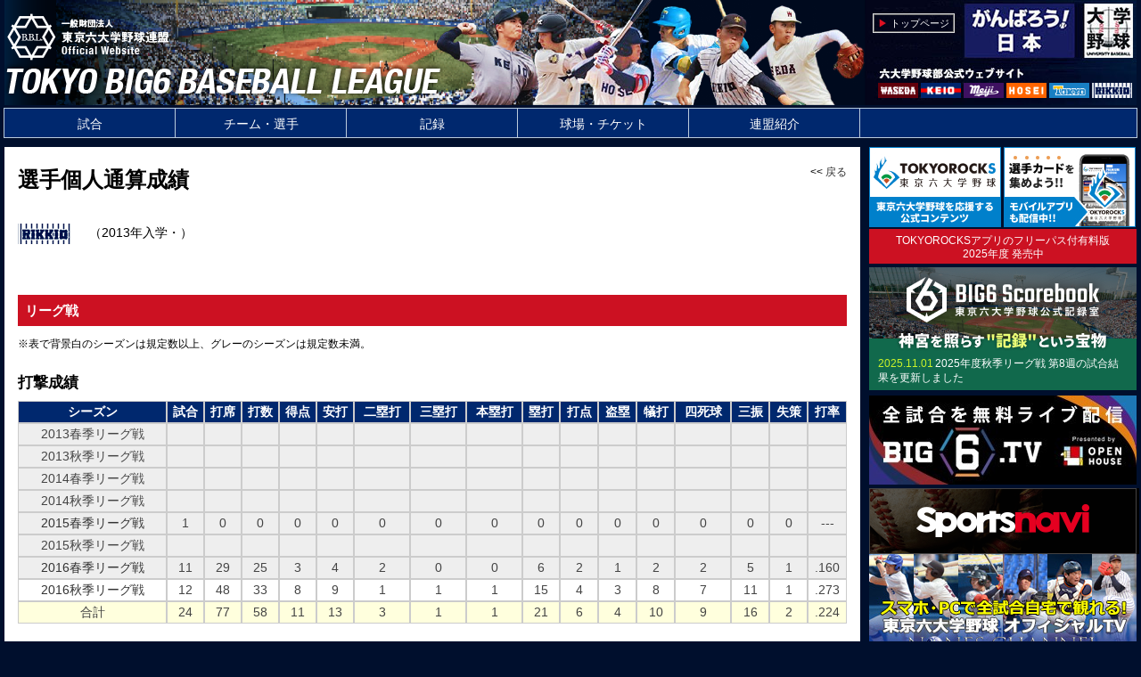

--- FILE ---
content_type: text/html; charset=Shift_JIS
request_url: https://www.big6.gr.jp/system/prog/kojinseiseki_career_individual.php?m=pc&p=AR13TS1
body_size: 46831
content:

<!DOCTYPE html>

<html lang="ja">

	<head>
		<meta charset="shift_jis">
		<meta name="viewport" content="width=device-width,initial-scale=1">
		<link rel="shortcut icon" href="../../image/favicon.ico">
		<title>一般財団法人 東京六大学野球連盟</title>
		<link href="../../css/style.css" rel="stylesheet">
		<script src="../../js/script.js"></script>

<!--ResponsiveMultiLevelMenu ここから-->
<link rel="stylesheet" type="text/css" href="../../js/ResponsiveMultiLevelMenu/css/default.css" />
<link rel="stylesheet" type="text/css" href="../../js/ResponsiveMultiLevelMenu/css/component.css" />
<script src="../../js/ResponsiveMultiLevelMenu/js/modernizr.custom.js"></script>
<script src="../../js/jquery/jquery.min.js"></script>
<script src="../../js/ResponsiveMultiLevelMenu/js/jquery.dlmenu.js"></script>

<script>
  $(function() {
	  $( '#dl-menu' ).dlmenu();
  });
</script>
<!--ResponsiveMultiLevelMenu ここまで-->

<script type="text/javascript">

	var _gaq = _gaq || [];
	_gaq.push(['_setAccount', 'UA-45795150-1']);
	_gaq.push(['_trackPageview']);

	(function() {
		var ga = document.createElement('script'); ga.type = 'text/javascript'; ga.async = true;
		ga.src = ('https:' == document.location.protocol ? 'https://' : 'http://') + 'stats.g.doubleclick.net/dc.js';
		var s = document.getElementsByTagName('script')[0]; s.parentNode.insertBefore(ga, s);
	})();

</script>

	</head>
	<body>
<!-- #BeginLibraryItem "/Library/header.lbi" -->
<header id="header_area">
	<div id="header">
		
		<div id="header_title">
			<div id="header_logo">
				<a href="../../index.html"><img src="../../image/organization_mark.png" border="0"></a>
			</div>
			<div id="header_name">
				<a href="../../index.html"><img src="../../image/organization_logo.png" ></a>
			</div>
			<div style="clear: both"></div>
		</div>

		<div id="header_nav">

			<div id="header_nav_block_area">
				<div class="header_nav_block"><a href="../../index.html" class="header_nav_block_rect" style="color:#fff;">トップページ</a></div>
				<!--<div class="header_nav_block"><a href="../../contact/index.html" class="header_nav_block_rect" style="color:#fff;">ご意見はこちら</a></div>-->
				<div style="clear: both"></div>
			</div>

			<div id="header_nav_text_area">
<a href="../../system/prog/team_official_site.php?t=W"><img src="../../image/waseda.gif" alt="" width="45" border="0"></a>
<a href="../../system/prog/team_official_site.php?t=K"><img src="../../image/keio.gif" alt="" width="45" border="0"></a>
<a href="../../system/prog/team_official_site.php?t=M"><img src="../../image/meiji.gif" alt="" width="45" border="0"></a>
<a href="../../system/prog/team_official_site.php?t=H"><img src="../../image/hosei.gif" alt="" width="45" border="0"></a>
<a href="../../system/prog/team_official_site.php?t=T"><img src="../../image/tokyo.gif" alt="" width="45" border="0"></a>
<a href="../../system/prog/team_official_site.php?t=R"><img src="../../image/rikkio.gif" alt="" width="45" border="0"></a>
			</div>

		</div>

		<div style="clear: both"></div>
		<div style="clear: both"></div>

	</div>
</div>
<!-- #EndLibraryItem --><!-- #BeginLibraryItem "/Library/menu.lbi" -->
<nav id="main_menu_area">
	<div id="main_menu">

		<div id="main_menu_pc">
			
			<ul id="dropmenu">
				<li><a href="../../game">試合</a>
					<!--<ul>
						<li><a href="../html/game/league/">リーグ戦</a></li>
						<li><a href="../html/game/rookie/">フレッシュリーグ・トーナメント（新人戦）</a></li>
						<li><a href="../html/game/shakaijin/">社会人対抗戦</a></li>
						<li><a href="../html/game/championsip/">全日本大学野球選手権</a></li>
						<li><a href="../html/game/jingu/">明治神宮野球大会</a></li>
						<li><a href="../html/game/nationalteam/">大学日本代表</a></li>
						<li><a href="../html/game/preseason/">各大学オープン戦</a></li>
						<li><a href="../html/game/other/">そのほかの大会・試合（オールスター等）</a></li>
					</ul>-->
				</li> 
				<li><a href="../../team">チーム・選手</a>
					<!--<ul>
						<li><a href="../html/system/prog/team.php">登録部員</a></li>
						<li><a href="../html/system/prog/player_search.php">選手検索</a></li>
					</ul>-->
				</li> 
				<li><a href="../../record">記録</a>
					<!--<ul>
						<li><a href="../html/system/prog/record.php?kind=record_yearrank">リーグ戦記録</a></li>
						<li><a href="../html/system/prog/record.php?kind=record_rookie">新人戦記録</a></li>
					</ul>-->
				</li> 
				<li><a href="../../jingu">球場・チケット</a>
					<!--<ul>
						<li><a href="../html/jingu/ticket/">リーグ戦入場料・座席</a></li>
						<li><a href="../html/jingu/access/">新人戦記録</a></li>
					</ul>-->
				</li>
				<li><a href="../../big6">連盟紹介</a>
					<!--<ul>
						<li><a href="../html/big6/">東京六大学野球連盟について</a></li>
						<li><a href="../html/big6/article.html">定款</a></li>
						<li><a href="../html/big6/doc/big6_code_of_conduct.pdf" target="_blank" class="text12px">役員・部員行動規範</a></li>
						<li><a href="../html/big6/doc/big6_compliance_committee_installation_management_rules.pdf" target="_blank">コンプライアンス委員会設置規程</a></li>
						<li><a href="../html/big6/doc/big6_report_consultation_process_rules.pdf" target="_blank">通報相談処理規程</a></li>
						<li><a href="../html/big6/boardmembers.html">理事・監事・評議員</a></li>
						<li><a href="../html/big6/official.html">リーグ戦役員</a></li>
						<li><a href="../html/big6/umpire.html">審判員紹介</a></li>
						<li><a href="../html/big6/office.html">事務局所在地</a></li>
						<li><a href="../html/big6/link.html">関係団体リンク</a></li>
					</ul>-->
				</li>
			</ul>

		</div>

		<div id="main_menu_sp">
			
			<div id="dl-menu" class="dl-menuwrapper">
				<button class="dl-trigger">メニューを開く</button><span class="global_nav_add_text"></span>
				<ul class="dl-menu">
					<li><a href="../../../">トップページ</a>
					<li><a href="../../game">試合</a>
						<!--<ul class="dl-submenu">
							<li><a href="../html/game/league/">リーグ戦</a></li>
							<li><a href="../html/game/rookie/">フレッシュリーグ・トーナメント（新人戦）</a></li>
							<li><a href="../html/game/shakaijin/">社会人対抗戦</a></li>
							<li><a href="../html/game/championsip/">全日本大学野球選手権</a></li>
							<li><a href="../html/game/jingu/">明治神宮野球大会</a></li>
							<li><a href="../html/game/nationalteam/">大学日本代表</a></li>
							<li><a href="../html/game/preseason/">各大学オープン戦</a></li>
							<li><a href="../html/game/other/">そのほかの大会・試合（オールスター等）</a></li>
						</ul>-->
					</li> 
					<li><a href="../../team">チーム・選手</a>
						<!--<ul class="dl-submenu">
							<li><a href="../html/system/prog/team.php">登録部員</a></li>
							<li><a href="../html/system/prog/player_search.php">選手検索</a></li>
						</ul>-->
					</li> 
					<li><a href="../../record">記録</a>
						<!--<ul class="dl-submenu">
							<li><a href="../html/system/prog/record.php?kind=record_yearrank">リーグ戦記録</a></li>
							<li><a href="../html/system/prog/record.php?kind=record_rookie">新人戦記録</a></li>
						</ul>-->
					</li> 
					<li><a href="../../jingu">球場・チケット</a>
						<!--<ul class="dl-submenu">
							<li><a href="../html/jingu/ticket/">リーグ戦入場料・座席</a></li>
							<li><a href="../html/jingu/access/">新人戦記録</a></li>
						</ul>-->
					</li>
					<li><a href="../../big6">連盟紹介</a>
						<!--<ul class="dl-submenu">
							<li><a href="../html/big6/">東京六大学野球連盟について</a></li>
							<li><a href="../html/big6/article.html">定款</a></li>
							<li><a href="../html/big6/doc/big6_code_of_conduct.pdf" target="_blank" class="text12px">役員・部員行動規範</a></li>
							<li><a href="../html/big6/doc/big6_compliance_committee_installation_management_rules.pdf" target="_blank">コンプライアンス委員会設置規程</a></li>
							<li><a href="../html/big6/doc/big6_report_consultation_process_rules.pdf" target="_blank">通報相談処理規程</a></li>
							<li><a href="../html/big6/boardmembers.html">理事・監事・評議員</a></li>
							<li><a href="../html/big6/official.html">リーグ戦役員</a></li>
							<li><a href="../html/big6/umpire.html">審判員紹介</a></li>
							<li><a href="../html/big6/office.html">事務局所在地</a></li>
							<li><a href="../html/big6/link.html">関係団体リンク</a></li>
						</ul>-->
					</li>
					<!--<li><a href="../html/contact/">ご意見はこちら</a></li>-->
				</ul>

			</div>
			
		</div>
	</div>
		
</nav>
<!-- #EndLibraryItem --><div id="main_area">

	<div id="main">

		<div id="main_left_pain">&nbsp;
		</div><!--main_left_pain-->

		<div id="main_center_pain">

					<td>
						 
					<div style="float:right;text-align:right;font-size:12px;">
						&lt;&lt; <a href="javascript:history.back()">戻る</a>
					</div>

						<span class="title"><!--リーグ戦・-->選手個人通算成績</span>

						<div style="clear:both;"></div>
						<br>

						<table border="0" cellspacing="0" cellpadding="0">
							<tr>
									<td><image src=../../image/rikkio.gif> </td>
									<td width="10"></td>
									<td><span class="subtitle"> </span></td>
									<td width="10"></td>
									<td class="text14px">（2013年入学・）</td>
								</tr>
							</table>
							<br>
<!--							<span class="text12px">※以下の表で背景白のシーズンは規定数以上、グレーのシーズンは規定数未満。</span>
							<br>
-->							<div style="margin:30px 0 5px;;padding:4px 8px;background:#c12;color:#fff;font-weight:bold;"><span style="color:#ccc;"></span> リーグ戦</div><span class="text12px">※表で背景白のシーズンは規定数以上、グレーのシーズンは規定数未満。</span><br><h4>打撃成績</h4><table bgcolor="#aaaaaa" border="0" cellpadding="0" cellspacing="0" width="100%" class="data_table">
<tr>
<th>シーズン</th>
<th>試合</th>
<th>打席</th>
<th>打数</th>
<th>得点</th>
<th>安打</th>
<th>二塁打</th>
<th>三塁打</th>
<th>本塁打</th>
<th>塁打</th>
<th>打点</th>
<th>盗塁</th>
<th>犠打</th>
<th>四死球</th>
<th>三振</th>
<th>失策</th>
<th>打率</th>
</tr>
  <tr bgcolor="#eeeeee" align="center" height="23">
	<td bgcolor="#eeeeee">2013春季リーグ戦</td>
	<td bgcolor="#eeeeee"></td>
	<td bgcolor="#eeeeee"></td>
	<td bgcolor="#eeeeee"></td>
	<td bgcolor="#eeeeee"></td>
	<td bgcolor="#eeeeee"></td>
	<td bgcolor="#eeeeee"></td>
	<td bgcolor="#eeeeee"></td>
	<td bgcolor="#eeeeee"></td>
	<td bgcolor="#eeeeee"></td>
	<td bgcolor="#eeeeee"></td>
	<td bgcolor="#eeeeee"></td>
	<td bgcolor="#eeeeee"></td>
	<td bgcolor="#eeeeee"></td>
	<td bgcolor="#eeeeee"></td>
	<td bgcolor="#eeeeee"></td>
	<td bgcolor="#eeeeee"></td>
  </tr>
  <tr bgcolor="#eeeeee" align="center" height="23">
	<td bgcolor="#eeeeee">2013秋季リーグ戦</td>
	<td bgcolor="#eeeeee"></td>
	<td bgcolor="#eeeeee"></td>
	<td bgcolor="#eeeeee"></td>
	<td bgcolor="#eeeeee"></td>
	<td bgcolor="#eeeeee"></td>
	<td bgcolor="#eeeeee"></td>
	<td bgcolor="#eeeeee"></td>
	<td bgcolor="#eeeeee"></td>
	<td bgcolor="#eeeeee"></td>
	<td bgcolor="#eeeeee"></td>
	<td bgcolor="#eeeeee"></td>
	<td bgcolor="#eeeeee"></td>
	<td bgcolor="#eeeeee"></td>
	<td bgcolor="#eeeeee"></td>
	<td bgcolor="#eeeeee"></td>
	<td bgcolor="#eeeeee"></td>
  </tr>
  <tr bgcolor="#eeeeee" align="center" height="23">
	<td bgcolor="#eeeeee">2014春季リーグ戦</td>
	<td bgcolor="#eeeeee"></td>
	<td bgcolor="#eeeeee"></td>
	<td bgcolor="#eeeeee"></td>
	<td bgcolor="#eeeeee"></td>
	<td bgcolor="#eeeeee"></td>
	<td bgcolor="#eeeeee"></td>
	<td bgcolor="#eeeeee"></td>
	<td bgcolor="#eeeeee"></td>
	<td bgcolor="#eeeeee"></td>
	<td bgcolor="#eeeeee"></td>
	<td bgcolor="#eeeeee"></td>
	<td bgcolor="#eeeeee"></td>
	<td bgcolor="#eeeeee"></td>
	<td bgcolor="#eeeeee"></td>
	<td bgcolor="#eeeeee"></td>
	<td bgcolor="#eeeeee"></td>
  </tr>
  <tr bgcolor="#eeeeee" align="center" height="23">
	<td bgcolor="#eeeeee">2014秋季リーグ戦</td>
	<td bgcolor="#eeeeee"></td>
	<td bgcolor="#eeeeee"></td>
	<td bgcolor="#eeeeee"></td>
	<td bgcolor="#eeeeee"></td>
	<td bgcolor="#eeeeee"></td>
	<td bgcolor="#eeeeee"></td>
	<td bgcolor="#eeeeee"></td>
	<td bgcolor="#eeeeee"></td>
	<td bgcolor="#eeeeee"></td>
	<td bgcolor="#eeeeee"></td>
	<td bgcolor="#eeeeee"></td>
	<td bgcolor="#eeeeee"></td>
	<td bgcolor="#eeeeee"></td>
	<td bgcolor="#eeeeee"></td>
	<td bgcolor="#eeeeee"></td>
	<td bgcolor="#eeeeee"></td>
  </tr>
  <tr bgcolor="#eeeeee" align="center" height="23">
	<td bgcolor="#eeeeee"><a href="kojinseiseki_season_individual.php?m=pc&gs=season&k=batting&e=league&s=2015s&t=R&p=AR13TS1">2015春季リーグ戦</a></td>
	<td bgcolor="#eeeeee">1</td>
	<td bgcolor="#eeeeee">0</td>
	<td bgcolor="#eeeeee">0</td>
	<td bgcolor="#eeeeee">0</td>
	<td bgcolor="#eeeeee">0</td>
	<td bgcolor="#eeeeee">0</td>
	<td bgcolor="#eeeeee">0</td>
	<td bgcolor="#eeeeee">0</td>
	<td bgcolor="#eeeeee">0</td>
	<td bgcolor="#eeeeee">0</td>
	<td bgcolor="#eeeeee">0</td>
	<td bgcolor="#eeeeee">0</td>
	<td bgcolor="#eeeeee">0</td>
	<td bgcolor="#eeeeee">0</td>
	<td bgcolor="#eeeeee">0</td>
	<td bgcolor="#eeeeee">---</td>
  </tr>
  <tr bgcolor="#eeeeee" align="center" height="23">
	<td bgcolor="#eeeeee">2015秋季リーグ戦</td>
	<td bgcolor="#eeeeee"></td>
	<td bgcolor="#eeeeee"></td>
	<td bgcolor="#eeeeee"></td>
	<td bgcolor="#eeeeee"></td>
	<td bgcolor="#eeeeee"></td>
	<td bgcolor="#eeeeee"></td>
	<td bgcolor="#eeeeee"></td>
	<td bgcolor="#eeeeee"></td>
	<td bgcolor="#eeeeee"></td>
	<td bgcolor="#eeeeee"></td>
	<td bgcolor="#eeeeee"></td>
	<td bgcolor="#eeeeee"></td>
	<td bgcolor="#eeeeee"></td>
	<td bgcolor="#eeeeee"></td>
	<td bgcolor="#eeeeee"></td>
	<td bgcolor="#eeeeee"></td>
  </tr>
  <tr bgcolor="#eeeeee" align="center" height="23">
	<td bgcolor="#eeeeee"><a href="kojinseiseki_season_individual.php?m=pc&gs=season&k=batting&e=league&s=2016s&t=R&p=AR13TS1">2016春季リーグ戦</a></td>
	<td bgcolor="#eeeeee">11</td>
	<td bgcolor="#eeeeee">29</td>
	<td bgcolor="#eeeeee">25</td>
	<td bgcolor="#eeeeee">3</td>
	<td bgcolor="#eeeeee">4</td>
	<td bgcolor="#eeeeee">2</td>
	<td bgcolor="#eeeeee">0</td>
	<td bgcolor="#eeeeee">0</td>
	<td bgcolor="#eeeeee">6</td>
	<td bgcolor="#eeeeee">2</td>
	<td bgcolor="#eeeeee">1</td>
	<td bgcolor="#eeeeee">2</td>
	<td bgcolor="#eeeeee">2</td>
	<td bgcolor="#eeeeee">5</td>
	<td bgcolor="#eeeeee">1</td>
	<td bgcolor="#eeeeee">.160</td>
  </tr>
  <tr bgcolor="#ffffff" align="center" height="23">
	<td bgcolor="#ffffff"><a href="kojinseiseki_season_individual.php?m=pc&gs=season&k=batting&e=league&s=2016a&t=R&p=AR13TS1">2016秋季リーグ戦</a></td>
	<td bgcolor="#ffffff">12</td>
	<td bgcolor="#ffffff">48</td>
	<td bgcolor="#ffffff">33</td>
	<td bgcolor="#ffffff">8</td>
	<td bgcolor="#ffffff">9</td>
	<td bgcolor="#ffffff">1</td>
	<td bgcolor="#ffffff">1</td>
	<td bgcolor="#ffffff">1</td>
	<td bgcolor="#ffffff">15</td>
	<td bgcolor="#ffffff">4</td>
	<td bgcolor="#ffffff">3</td>
	<td bgcolor="#ffffff">8</td>
	<td bgcolor="#ffffff">7</td>
	<td bgcolor="#ffffff">11</td>
	<td bgcolor="#ffffff">1</td>
	<td bgcolor="#ffffff">.273</td>
  </tr>
  <tr bgcolor="#ffffdd" align="center" height="23">
	<td bgcolor="#ffffdd">合計</td>
	<td bgcolor="#ffffdd">24</td>
	<td bgcolor="#ffffdd">77</td>
	<td bgcolor="#ffffdd">58</td>
	<td bgcolor="#ffffdd">11</td>
	<td bgcolor="#ffffdd">13</td>
	<td bgcolor="#ffffdd">3</td>
	<td bgcolor="#ffffdd">1</td>
	<td bgcolor="#ffffdd">1</td>
	<td bgcolor="#ffffdd">21</td>
	<td bgcolor="#ffffdd">6</td>
	<td bgcolor="#ffffdd">4</td>
	<td bgcolor="#ffffdd">10</td>
	<td bgcolor="#ffffdd">9</td>
	<td bgcolor="#ffffdd">16</td>
	<td bgcolor="#ffffdd">2</td>
	<td bgcolor="#ffffdd">.224</td>
  </tr>
</table>
<br>
<div style="margin:30px 0 5px;;padding:4px 8px;background:#c12;color:#fff;font-weight:bold;"><span style="color:#ccc;"></span> 新人戦</div><span class="text12px">※季によっては、名称は「フレッシュリーグ」「フレッシュトーナメント」。</span><br><h4>打撃成績</h4><table bgcolor="#aaaaaa" border="0" cellpadding="0" cellspacing="0" width="100%" class="data_table">
<tr>
<th>シーズン</th>
<th>試合</th>
<th>打席</th>
<th>打数</th>
<th>得点</th>
<th>安打</th>
<th>二塁打</th>
<th>三塁打</th>
<th>本塁打</th>
<th>塁打</th>
<th>打点</th>
<th>盗塁</th>
<th>犠打</th>
<th>四死球</th>
<th>三振</th>
<th>失策</th>
<th>打率</th>
</tr>
  <tr bgcolor="#ffffff" align="center" height="23">
	<td bgcolor="#ffffff"><a href="kojinseiseki_season_individual.php?m=pc&gs=season&k=batting&e=rookie&s=2014s&t=R&p=AR13TS1">2014春季新人戦</a></td>
	<td bgcolor="#ffffff">1</td>
	<td bgcolor="#ffffff">3</td>
	<td bgcolor="#ffffff">1</td>
	<td bgcolor="#ffffff">0</td>
	<td bgcolor="#ffffff">0</td>
	<td bgcolor="#ffffff">0</td>
	<td bgcolor="#ffffff">0</td>
	<td bgcolor="#ffffff">0</td>
	<td bgcolor="#ffffff">0</td>
	<td bgcolor="#ffffff">0</td>
	<td bgcolor="#ffffff">0</td>
	<td bgcolor="#ffffff">1</td>
	<td bgcolor="#ffffff">1</td>
	<td bgcolor="#ffffff">0</td>
	<td bgcolor="#ffffff">0</td>
	<td bgcolor="#ffffff">.000</td>
  </tr>
  <tr bgcolor="#ffffff" align="center" height="23">
	<td bgcolor="#ffffff"><a href="kojinseiseki_season_individual.php?m=pc&gs=season&k=batting&e=rookie&s=2014a&t=R&p=AR13TS1">2014秋季新人戦</a></td>
	<td bgcolor="#ffffff">2</td>
	<td bgcolor="#ffffff">0</td>
	<td bgcolor="#ffffff">0</td>
	<td bgcolor="#ffffff">1</td>
	<td bgcolor="#ffffff">0</td>
	<td bgcolor="#ffffff">0</td>
	<td bgcolor="#ffffff">0</td>
	<td bgcolor="#ffffff">0</td>
	<td bgcolor="#ffffff">0</td>
	<td bgcolor="#ffffff">0</td>
	<td bgcolor="#ffffff">0</td>
	<td bgcolor="#ffffff">0</td>
	<td bgcolor="#ffffff">0</td>
	<td bgcolor="#ffffff">0</td>
	<td bgcolor="#ffffff">0</td>
	<td bgcolor="#ffffff">---</td>
  </tr>
  <tr bgcolor="#ffffff" align="center" height="23">
	<td bgcolor="#ffffff">2015春季新人戦</td>
	<td bgcolor="#ffffff"></td>
	<td bgcolor="#ffffff"></td>
	<td bgcolor="#ffffff"></td>
	<td bgcolor="#ffffff"></td>
	<td bgcolor="#ffffff"></td>
	<td bgcolor="#ffffff"></td>
	<td bgcolor="#ffffff"></td>
	<td bgcolor="#ffffff"></td>
	<td bgcolor="#ffffff"></td>
	<td bgcolor="#ffffff"></td>
	<td bgcolor="#ffffff"></td>
	<td bgcolor="#ffffff"></td>
	<td bgcolor="#ffffff"></td>
	<td bgcolor="#ffffff"></td>
	<td bgcolor="#ffffff"></td>
	<td bgcolor="#ffffff"></td>
  </tr>
  <tr bgcolor="#ffffff" align="center" height="23">
	<td bgcolor="#ffffff">2015秋季新人戦</td>
	<td bgcolor="#ffffff"></td>
	<td bgcolor="#ffffff"></td>
	<td bgcolor="#ffffff"></td>
	<td bgcolor="#ffffff"></td>
	<td bgcolor="#ffffff"></td>
	<td bgcolor="#ffffff"></td>
	<td bgcolor="#ffffff"></td>
	<td bgcolor="#ffffff"></td>
	<td bgcolor="#ffffff"></td>
	<td bgcolor="#ffffff"></td>
	<td bgcolor="#ffffff"></td>
	<td bgcolor="#ffffff"></td>
	<td bgcolor="#ffffff"></td>
	<td bgcolor="#ffffff"></td>
	<td bgcolor="#ffffff"></td>
	<td bgcolor="#ffffff"></td>
  </tr>
</table>
<br>

							</td>
						</tr>
							<!--
				<tr>
					<td valign="bottom">■投手成績</td>
				</tr>
				<tr height="5">
					<td valign="bottom" height="5"></td>
				</tr>
				<tr>
					<td valign="bottom"><font size="2"><div style="margin:30px 0 5px;;padding:4px 8px;background:#c12;color:#fff;font-weight:bold;"><span style="color:#ccc;"></span> リーグ戦</div><span class="text12px">※表で背景白のシーズンは規定数以上、グレーのシーズンは規定数未満。</span><br><h4>打撃成績</h4><table bgcolor="#aaaaaa" border="0" cellpadding="0" cellspacing="0" width="100%" class="data_table">
<tr>
<th>シーズン</th>
<th>試合</th>
<th>打席</th>
<th>打数</th>
<th>得点</th>
<th>安打</th>
<th>二塁打</th>
<th>三塁打</th>
<th>本塁打</th>
<th>塁打</th>
<th>打点</th>
<th>盗塁</th>
<th>犠打</th>
<th>四死球</th>
<th>三振</th>
<th>失策</th>
<th>打率</th>
</tr>
  <tr bgcolor="#eeeeee" align="center" height="23">
	<td bgcolor="#eeeeee">2013春季リーグ戦</td>
	<td bgcolor="#eeeeee"></td>
	<td bgcolor="#eeeeee"></td>
	<td bgcolor="#eeeeee"></td>
	<td bgcolor="#eeeeee"></td>
	<td bgcolor="#eeeeee"></td>
	<td bgcolor="#eeeeee"></td>
	<td bgcolor="#eeeeee"></td>
	<td bgcolor="#eeeeee"></td>
	<td bgcolor="#eeeeee"></td>
	<td bgcolor="#eeeeee"></td>
	<td bgcolor="#eeeeee"></td>
	<td bgcolor="#eeeeee"></td>
	<td bgcolor="#eeeeee"></td>
	<td bgcolor="#eeeeee"></td>
	<td bgcolor="#eeeeee"></td>
	<td bgcolor="#eeeeee"></td>
  </tr>
  <tr bgcolor="#eeeeee" align="center" height="23">
	<td bgcolor="#eeeeee">2013秋季リーグ戦</td>
	<td bgcolor="#eeeeee"></td>
	<td bgcolor="#eeeeee"></td>
	<td bgcolor="#eeeeee"></td>
	<td bgcolor="#eeeeee"></td>
	<td bgcolor="#eeeeee"></td>
	<td bgcolor="#eeeeee"></td>
	<td bgcolor="#eeeeee"></td>
	<td bgcolor="#eeeeee"></td>
	<td bgcolor="#eeeeee"></td>
	<td bgcolor="#eeeeee"></td>
	<td bgcolor="#eeeeee"></td>
	<td bgcolor="#eeeeee"></td>
	<td bgcolor="#eeeeee"></td>
	<td bgcolor="#eeeeee"></td>
	<td bgcolor="#eeeeee"></td>
	<td bgcolor="#eeeeee"></td>
  </tr>
  <tr bgcolor="#eeeeee" align="center" height="23">
	<td bgcolor="#eeeeee">2014春季リーグ戦</td>
	<td bgcolor="#eeeeee"></td>
	<td bgcolor="#eeeeee"></td>
	<td bgcolor="#eeeeee"></td>
	<td bgcolor="#eeeeee"></td>
	<td bgcolor="#eeeeee"></td>
	<td bgcolor="#eeeeee"></td>
	<td bgcolor="#eeeeee"></td>
	<td bgcolor="#eeeeee"></td>
	<td bgcolor="#eeeeee"></td>
	<td bgcolor="#eeeeee"></td>
	<td bgcolor="#eeeeee"></td>
	<td bgcolor="#eeeeee"></td>
	<td bgcolor="#eeeeee"></td>
	<td bgcolor="#eeeeee"></td>
	<td bgcolor="#eeeeee"></td>
	<td bgcolor="#eeeeee"></td>
  </tr>
  <tr bgcolor="#eeeeee" align="center" height="23">
	<td bgcolor="#eeeeee">2014秋季リーグ戦</td>
	<td bgcolor="#eeeeee"></td>
	<td bgcolor="#eeeeee"></td>
	<td bgcolor="#eeeeee"></td>
	<td bgcolor="#eeeeee"></td>
	<td bgcolor="#eeeeee"></td>
	<td bgcolor="#eeeeee"></td>
	<td bgcolor="#eeeeee"></td>
	<td bgcolor="#eeeeee"></td>
	<td bgcolor="#eeeeee"></td>
	<td bgcolor="#eeeeee"></td>
	<td bgcolor="#eeeeee"></td>
	<td bgcolor="#eeeeee"></td>
	<td bgcolor="#eeeeee"></td>
	<td bgcolor="#eeeeee"></td>
	<td bgcolor="#eeeeee"></td>
	<td bgcolor="#eeeeee"></td>
  </tr>
  <tr bgcolor="#eeeeee" align="center" height="23">
	<td bgcolor="#eeeeee"><a href="kojinseiseki_season_individual.php?m=pc&gs=season&k=batting&e=league&s=2015s&t=R&p=AR13TS1">2015春季リーグ戦</a></td>
	<td bgcolor="#eeeeee">1</td>
	<td bgcolor="#eeeeee">0</td>
	<td bgcolor="#eeeeee">0</td>
	<td bgcolor="#eeeeee">0</td>
	<td bgcolor="#eeeeee">0</td>
	<td bgcolor="#eeeeee">0</td>
	<td bgcolor="#eeeeee">0</td>
	<td bgcolor="#eeeeee">0</td>
	<td bgcolor="#eeeeee">0</td>
	<td bgcolor="#eeeeee">0</td>
	<td bgcolor="#eeeeee">0</td>
	<td bgcolor="#eeeeee">0</td>
	<td bgcolor="#eeeeee">0</td>
	<td bgcolor="#eeeeee">0</td>
	<td bgcolor="#eeeeee">0</td>
	<td bgcolor="#eeeeee">---</td>
  </tr>
  <tr bgcolor="#eeeeee" align="center" height="23">
	<td bgcolor="#eeeeee">2015秋季リーグ戦</td>
	<td bgcolor="#eeeeee"></td>
	<td bgcolor="#eeeeee"></td>
	<td bgcolor="#eeeeee"></td>
	<td bgcolor="#eeeeee"></td>
	<td bgcolor="#eeeeee"></td>
	<td bgcolor="#eeeeee"></td>
	<td bgcolor="#eeeeee"></td>
	<td bgcolor="#eeeeee"></td>
	<td bgcolor="#eeeeee"></td>
	<td bgcolor="#eeeeee"></td>
	<td bgcolor="#eeeeee"></td>
	<td bgcolor="#eeeeee"></td>
	<td bgcolor="#eeeeee"></td>
	<td bgcolor="#eeeeee"></td>
	<td bgcolor="#eeeeee"></td>
	<td bgcolor="#eeeeee"></td>
  </tr>
  <tr bgcolor="#eeeeee" align="center" height="23">
	<td bgcolor="#eeeeee"><a href="kojinseiseki_season_individual.php?m=pc&gs=season&k=batting&e=league&s=2016s&t=R&p=AR13TS1">2016春季リーグ戦</a></td>
	<td bgcolor="#eeeeee">11</td>
	<td bgcolor="#eeeeee">29</td>
	<td bgcolor="#eeeeee">25</td>
	<td bgcolor="#eeeeee">3</td>
	<td bgcolor="#eeeeee">4</td>
	<td bgcolor="#eeeeee">2</td>
	<td bgcolor="#eeeeee">0</td>
	<td bgcolor="#eeeeee">0</td>
	<td bgcolor="#eeeeee">6</td>
	<td bgcolor="#eeeeee">2</td>
	<td bgcolor="#eeeeee">1</td>
	<td bgcolor="#eeeeee">2</td>
	<td bgcolor="#eeeeee">2</td>
	<td bgcolor="#eeeeee">5</td>
	<td bgcolor="#eeeeee">1</td>
	<td bgcolor="#eeeeee">.160</td>
  </tr>
  <tr bgcolor="#ffffff" align="center" height="23">
	<td bgcolor="#ffffff"><a href="kojinseiseki_season_individual.php?m=pc&gs=season&k=batting&e=league&s=2016a&t=R&p=AR13TS1">2016秋季リーグ戦</a></td>
	<td bgcolor="#ffffff">12</td>
	<td bgcolor="#ffffff">48</td>
	<td bgcolor="#ffffff">33</td>
	<td bgcolor="#ffffff">8</td>
	<td bgcolor="#ffffff">9</td>
	<td bgcolor="#ffffff">1</td>
	<td bgcolor="#ffffff">1</td>
	<td bgcolor="#ffffff">1</td>
	<td bgcolor="#ffffff">15</td>
	<td bgcolor="#ffffff">4</td>
	<td bgcolor="#ffffff">3</td>
	<td bgcolor="#ffffff">8</td>
	<td bgcolor="#ffffff">7</td>
	<td bgcolor="#ffffff">11</td>
	<td bgcolor="#ffffff">1</td>
	<td bgcolor="#ffffff">.273</td>
  </tr>
  <tr bgcolor="#ffffdd" align="center" height="23">
	<td bgcolor="#ffffdd">合計</td>
	<td bgcolor="#ffffdd">24</td>
	<td bgcolor="#ffffdd">77</td>
	<td bgcolor="#ffffdd">58</td>
	<td bgcolor="#ffffdd">11</td>
	<td bgcolor="#ffffdd">13</td>
	<td bgcolor="#ffffdd">3</td>
	<td bgcolor="#ffffdd">1</td>
	<td bgcolor="#ffffdd">1</td>
	<td bgcolor="#ffffdd">21</td>
	<td bgcolor="#ffffdd">6</td>
	<td bgcolor="#ffffdd">4</td>
	<td bgcolor="#ffffdd">10</td>
	<td bgcolor="#ffffdd">9</td>
	<td bgcolor="#ffffdd">16</td>
	<td bgcolor="#ffffdd">2</td>
	<td bgcolor="#ffffdd">.224</td>
  </tr>
</table>
<br>
<div style="margin:30px 0 5px;;padding:4px 8px;background:#c12;color:#fff;font-weight:bold;"><span style="color:#ccc;"></span> 新人戦</div><span class="text12px">※季によっては、名称は「フレッシュリーグ」「フレッシュトーナメント」。</span><br><h4>打撃成績</h4><table bgcolor="#aaaaaa" border="0" cellpadding="0" cellspacing="0" width="100%" class="data_table">
<tr>
<th>シーズン</th>
<th>試合</th>
<th>打席</th>
<th>打数</th>
<th>得点</th>
<th>安打</th>
<th>二塁打</th>
<th>三塁打</th>
<th>本塁打</th>
<th>塁打</th>
<th>打点</th>
<th>盗塁</th>
<th>犠打</th>
<th>四死球</th>
<th>三振</th>
<th>失策</th>
<th>打率</th>
</tr>
  <tr bgcolor="#ffffff" align="center" height="23">
	<td bgcolor="#ffffff"><a href="kojinseiseki_season_individual.php?m=pc&gs=season&k=batting&e=rookie&s=2014s&t=R&p=AR13TS1">2014春季新人戦</a></td>
	<td bgcolor="#ffffff">1</td>
	<td bgcolor="#ffffff">3</td>
	<td bgcolor="#ffffff">1</td>
	<td bgcolor="#ffffff">0</td>
	<td bgcolor="#ffffff">0</td>
	<td bgcolor="#ffffff">0</td>
	<td bgcolor="#ffffff">0</td>
	<td bgcolor="#ffffff">0</td>
	<td bgcolor="#ffffff">0</td>
	<td bgcolor="#ffffff">0</td>
	<td bgcolor="#ffffff">0</td>
	<td bgcolor="#ffffff">1</td>
	<td bgcolor="#ffffff">1</td>
	<td bgcolor="#ffffff">0</td>
	<td bgcolor="#ffffff">0</td>
	<td bgcolor="#ffffff">.000</td>
  </tr>
  <tr bgcolor="#ffffff" align="center" height="23">
	<td bgcolor="#ffffff"><a href="kojinseiseki_season_individual.php?m=pc&gs=season&k=batting&e=rookie&s=2014a&t=R&p=AR13TS1">2014秋季新人戦</a></td>
	<td bgcolor="#ffffff">2</td>
	<td bgcolor="#ffffff">0</td>
	<td bgcolor="#ffffff">0</td>
	<td bgcolor="#ffffff">1</td>
	<td bgcolor="#ffffff">0</td>
	<td bgcolor="#ffffff">0</td>
	<td bgcolor="#ffffff">0</td>
	<td bgcolor="#ffffff">0</td>
	<td bgcolor="#ffffff">0</td>
	<td bgcolor="#ffffff">0</td>
	<td bgcolor="#ffffff">0</td>
	<td bgcolor="#ffffff">0</td>
	<td bgcolor="#ffffff">0</td>
	<td bgcolor="#ffffff">0</td>
	<td bgcolor="#ffffff">0</td>
	<td bgcolor="#ffffff">---</td>
  </tr>
  <tr bgcolor="#ffffff" align="center" height="23">
	<td bgcolor="#ffffff">2015春季新人戦</td>
	<td bgcolor="#ffffff"></td>
	<td bgcolor="#ffffff"></td>
	<td bgcolor="#ffffff"></td>
	<td bgcolor="#ffffff"></td>
	<td bgcolor="#ffffff"></td>
	<td bgcolor="#ffffff"></td>
	<td bgcolor="#ffffff"></td>
	<td bgcolor="#ffffff"></td>
	<td bgcolor="#ffffff"></td>
	<td bgcolor="#ffffff"></td>
	<td bgcolor="#ffffff"></td>
	<td bgcolor="#ffffff"></td>
	<td bgcolor="#ffffff"></td>
	<td bgcolor="#ffffff"></td>
	<td bgcolor="#ffffff"></td>
	<td bgcolor="#ffffff"></td>
  </tr>
  <tr bgcolor="#ffffff" align="center" height="23">
	<td bgcolor="#ffffff">2015秋季新人戦</td>
	<td bgcolor="#ffffff"></td>
	<td bgcolor="#ffffff"></td>
	<td bgcolor="#ffffff"></td>
	<td bgcolor="#ffffff"></td>
	<td bgcolor="#ffffff"></td>
	<td bgcolor="#ffffff"></td>
	<td bgcolor="#ffffff"></td>
	<td bgcolor="#ffffff"></td>
	<td bgcolor="#ffffff"></td>
	<td bgcolor="#ffffff"></td>
	<td bgcolor="#ffffff"></td>
	<td bgcolor="#ffffff"></td>
	<td bgcolor="#ffffff"></td>
	<td bgcolor="#ffffff"></td>
	<td bgcolor="#ffffff"></td>
	<td bgcolor="#ffffff"></td>
  </tr>
</table>
<br>
<br>
						</font><font size="2">規定打席数：6</font></td>
				</tr>
				-->
						</table>
	
		</div><!--main_center_pain">-->

		<div id="main_right_pain"><!-- #BeginLibraryItem "/Library/sponsor.lbi" -->
<div id="sponsor_area">
	<div id="sponsor">
		


	<div style="width:300px;margin:0 auto 0;">

		<table width="100%" border="0" cellspacing="0" cellpadding="0">
			<tr	valign="top">
				<td align="left"><a href="http://tokyo6s.com/" target="_blank" class="ad_banner_link" id="ad_banner_link_" onclick="ga('send', 'event', 'Outbound Links', 'click', 'tokyo6s','1' , {'nonInteraction' : 1});"><img src="https://ss1.coressl.jp/aydesign.m8.coreserver.jp/big6/image/ad/banner_tokyorocks_150.png" alt="" height="90" width="148" border="0" style="margin-bottom:0px"></a></td>
				<td align="right"><a href="http://tokyo6s.com/app/" target="_blank" class="ad_banner_link" id="ad_banner_link_tokyo6s_appli" onclick="ga('send', 'event', 'Outbound Links', 'click', 'tokyo6s_appli','1' , {'nonInteraction' : 1});"><img src="https://ss1.coressl.jp/aydesign.m8.coreserver.jp/big6/image/ad/banner_appli_150.png" alt="" height="90" width="148" border="0" style="margin-bottom:0px"></a></td>
		  </tr>
			<tr	valign="top">
				<td colspan="2">
					<div style="height:2px;"></div>
					<div style="width:300px;margin-bottom: 4px; padding: 6px 0px 3px;background: #c12;font-size: 12px; color: #fff;line-height: 130%;">TOKYOROCKSアプリのフリーパス付有料版<br>2025年度 発売中</div><!--background: #0070bc-->
				</td>
		  </tr>
			
			<tr valign="top">
				<td colspan="2">
					<a href="https://big6scorebook.jp/" target="_blank" class="ad_banner_link" id="ad_banner_link_big6scorebook" onclick="ga('send', 'event', 'Outbound Links', 'click', 'big6scorebook','1' , {'nonInteraction' : 1});"><img src="https://ss1.coressl.jp/aydesign.m8.coreserver.jp/big6/image/ad/banner_big6scorebook_300_t.png" alt="" border="0" style="margin-bottom:0px"></a><br>
					<div class="banner_big6scorebook update_info_frame">
						<div class="banner_big6scorebook update_info_date">2025.11.01</div>
<div class="banner_big6scorebook update_info_title"><a href="https://big6scorebook.jp/stats/season" target="big6scorebook">2025年度秋季リーグ戦 第8週の試合結果を更新しました</a></div>
						<div style="clear:both;"></div>
					</div>
				</td>
		  	</tr>

			<tr align="left" valign="top">
				<td colspan="2">
					<div style="height:4px;"></div>
<a href="https://sportsbull.jp/category/big6tv/?utm_source=big6_federation&utm_medium=banner&utm_campaign=big6tv&utm_content=20171013" target="_blank" class="ad_banner_link" id="ad_banner_link_big6-tv" onclick="ga('send', 'event', 'Outbound Links', 'click', 'big6-tv','1' , {'nonInteraction' : 1});"><img src="https://ss1.coressl.jp/aydesign.m8.coreserver.jp/big6/image/ad/banner_big6tv_300_100.jpg" alt="" height="100" width="300"	style="border:0px solid #00286e;margin-bottom:4px"></a></td>
			</tr>
			<tr valign="top">
				<td colspan="2" style="background:#000;text-align:center;">
<!--					<a href="https://abema.tv/" target="_blank" class="ad_banner_link" id="ad_banner_link_abema-tv" onclick="ga('send', 'event', 'Outbound Links', 'click', 'abema-tv','1' , {'nonInteraction' : 1});"><img src="https://ss1.coressl.jp/aydesign.m8.coreserver.jp/big6/image/ad/banner_abematv_300_100.gif" alt="" width="300" height="74" style="border:0px solid #00286e;margin-bottom:0px" border="0"></a>
					<div style="width:300px;padding:4px 0px;margin-bottom:4px;text-align:center;display:none;">
						<a href="http://big6.gr.jp/info/abematv.html" style="color:#fff;font-size:11px;text-decoration:none;">AbemaTV の視聴方法</a>
					</div>
-->
					<div style="margin:0 0 0 0px;text-align:center;">
						<a href="https://baseball.yahoo.co.jp/baseball_univ/competitions/89/148" target="_blank" class="ad_banner_link" id="ad_banner_link_sponavi-tv" onclick="ga('send', 'event', 'Outbound Links', 'click', 'abema-tv','1' , {'nonInteraction' : 1});"><img src="https://ss1.coressl.jp/aydesign.m8.coreserver.jp/big6/image/ad/banner_sponavi_300_74.png" alt="" style="border:0px solid #00286e;margin-bottom:0px" border="0"></a>
					</div>
				
				</td>
			</tr>
			<tr align="left" valign="top">
				<td colspan="2"><a href="http://www.nones.tv/big6/" target="_blank" class="ad_banner_link" id="ad_banner_link_nones-tv" onclick="ga('send', 'event', 'Outbound Links', 'click', 'nones-tv','1' , {'nonInteraction' : 1});"><img src="https://ss1.coressl.jp/aydesign.m8.coreserver.jp/big6/image/ad/banner_big6_officialtv.jpg" alt="" height="120" width="300"	style="border:0px solid #00286e;margin-bottom:4px"></a></td>
				</tr>
			<tr	valign="middle">
				<td align="left"><a href="https://www.mizunoshop.net/disp/CSfDispListPage_003.jsp?dispNo=003002134&ecid=DSoutnpy1907big6" target="_blank" class="ad_banner_link" id="ad_banner_link_mizuno" onclick="ga('send', 'event', 'Outbound Links', 'click', 'mizuno','1' , {'nonInteraction' : 1});"><img src="https://ss1.coressl.jp/aydesign.m8.coreserver.jp/big6/image/ad/banner_mizuno_150.gif" alt="" height="90" width="148" border="0" style="margin-bottom:4px"></a></td>
				<td align="right">
					<!--<a href="https://www.47brand.co.jp/collections/" target="_blank" class="ad_banner_link" id="ad_banner_link_47" onclick="ga('send', 'event', 'Outbound Links', 'click', '47','1' , {'nonInteraction' : 1});"><img src="https://ss1.coressl.jp/aydesign.m8.coreserver.jp/big6/image/ad/banner_47_150.gif" alt="" width="148" border="0" style="margin-bottom:4px"></a>-->
			<a href="https://www.youtube.com/channel/UCMIuWkjScXeQKG46ndHYh5w" target="_blank" class="ad_banner_link" id="ad_banner_link_youtube" onclick="ga('send', 'event', 'Outbound Links', 'click', 'youtube','1' , {'nonInteraction' : 1});"><img src="https://ss1.coressl.jp/aydesign.m8.coreserver.jp/big6/image/ad/banner_youtube_150.png" alt="" height="65" width="148" border="0" style="margin-bottom:4px"></a><br>
				</td>
		  </tr>
			<tr	valign="top">
				<td align="left"><a href="https://decocho.com/imp/big6/" target="_blank" class="ad_banner_link" id="ad_banner_link_open-house" onclick="ga('send', 'event', 'Outbound Links', 'click', 'open-house','1' , {'nonInteraction' : 1});"><img src="https://ss1.coressl.jp/aydesign.m8.coreserver.jp/big6/image/ad/banner_decochoco_150.png" alt="" height="65" width="148" border="0" style="margin-bottom:4px"></a></td>
				<td align="right"><a href="http://t6-baseball.shop-pro.jp/" target="_blank" class="ad_banner_link" id="ad_banner_link_big6_goods" onclick="ga('send', 'event', 'Outbound Links', 'click', 'big6_goods','1' , {'nonInteraction' : 1});"><img src="https://ss1.coressl.jp/aydesign.m8.coreserver.jp/big6/image/ad/banner_liefrere_150.gif" alt="" height="65" width="148" border="0" style="margin-bottom:4px"></a></td>
		</tr>
	
		<tr align="center" valign="top" style="margin-top:0px">
			<td align="right"><a href="http://l-tike.com/sports/mevent/?mid=225833#_ga=1.179582628.1213920240.1488524152" target="lawson" class="ad_banner_link" id="ad_banner_link_lawson-ticket" onclick="ga('send', 'event', 'Outbound Links', 'click', 'lawson-ticket','1' , {'nonInteraction' : 1});"><img src="https://ss1.coressl.jp/aydesign.m8.coreserver.jp/big6/image/ad/banner_lawson_ticket_150.gif" alt="" height="70" width="148" border="0" style="margin-bottom:4px"></a></td>
			<td align="center"><a href="http://oh.openhouse-group.com/?banner_id=ymd_6dai02" target="_blank" class="ad_banner_link" id="ad_banner_link_open-house2" onClick="ga('send', 'event', 'Outbound Links', 'click', 'open-house','1' , {'nonInteraction' : 1});"><img src="https://ss1.coressl.jp/aydesign.m8.coreserver.jp/big6/image/ad/banner_openhouse_150.gif" alt="" height="70" width="148" border="0" style="margin-bottom:4px"></a></td>
		  </tr>
		<tr align="center" valign="top" style="margin-top:0px">
			<td align="center"><a href="https://w.pia.jp/t/tokyobig6/" target="pia" class="ad_banner_link" id="ad_banner_link_pia" onClick="ga('send', 'event', 'Outbound Links', 'click', 'pia','1' , {'nonInteraction' : 1});""><img src="https://ss1.coressl.jp/aydesign.m8.coreserver.jp/big6/image/ad/banner_pia_150.png" alt="" width="148" height="65" style="margin-bottom:4px" border="0"></a></td>
			<td align="right"><a href="http://www.tv-asahi.co.jp/sports/" target="_blank" class="ad_banner_link" id="ad_banner_link_tv-asahi" onclick="ga('send', 'event', 'Outbound Links', 'click', 'tv-asahi','1' , {'nonInteraction' : 1});"><img src="https://ss1.coressl.jp/aydesign.m8.coreserver.jp/big6/image/ad/banner_tvasahi_150.gif" alt="" height="65" width="148" border="0" style="margin-bottom:4px"></a></td>
		  </tr>
			
		<tr align="center" valign="top" style="margin-top:0px">
			
			<td align="left">
				<a href="https://eplus.jp/big6/" target="eplus" class="ad_banner_link" id="ad_banner_link_eplus" onclick="ga('send', 'event', 'Outbound Links', 'click', 'eplus','1' , {'nonInteraction' : 1});"><img src="https://ss1.coressl.jp/aydesign.m8.coreserver.jp/big6/image/ad/banner_eplus_150.gif" alt="" height="70" width="148" border="0" style="margin-bottom:4px"></a>
				<br>
				
				<a href="http://www.sky-a.co.jp/" target="_blank" class="ad_banner_link" id="ad_banner_link_sky-a" onclick="ga('send', 'event', 'Outbound Links', 'click', 'sky-a','1' , {'nonInteraction' : 1});"><img src="https://ss1.coressl.jp/aydesign.m8.coreserver.jp/big6/image/ad/banner_skya_150.gif" alt="" height="65" width="148" border="0" style="margin-bottom:4px"></a>
				<br>
				<a href="http://www.chintai.net/" target="chintai" class="ad_banner_link" id="ad_banner_link_chintai" onclick="ga('send', 'event', 'Outbound Links', 'click', 'chintai','1' , {'nonInteraction' : 1});"><img src="https://ss1.coressl.jp/aydesign.m8.coreserver.jp/big6/image/ad/banner_chintai_150.gif" alt="" height="65" width="148" border="0" style="margin-bottom:4px"></a>
				<br>
				<a href="https://www.mhi.com/jp/company/sports" target="able" class="ad_banner_link" id="ad_banner_link_mitsubishi-hi" onclick="ga('send', 'event', 'Outbound Links', 'click', 'mitsubishi-hi','1' , {'nonInteraction' : 1});"><img src="https://ss1.coressl.jp/aydesign.m8.coreserver.jp/big6/image/ad/banner_mitsubishi-hi_150.gif" alt="" height="65" width="148" border="0" style="margin-bottom:4px"></a>
				<br>
				<a href="http://www.weider-jp.com" target="able" class="ad_banner_link" id="ad_banner_link_morinaga" onclick="ga('send', 'event', 'Outbound Links', 'click', 'morinaga','1' , {'nonInteraction' : 1});"><img src="https://ss1.coressl.jp/aydesign.m8.coreserver.jp/big6/image/ad/banner_morinaga_150.gif" alt="" height="65" width="148" border="0" style="margin-bottom:4px"></a>
				
				<br>
				<a href="https://leverages.jp/recruit/" target="leverages" class="ad_banner_link" id="ad_banner_link_leverages" onclick="ga('send', 'event', 'Outbound Links', 'click', 'leverages','1' , {'nonInteraction' : 1});"><img src="https://ss1.coressl.jp/aydesign.m8.coreserver.jp/big6/image/ad/banner_leverages_150.gif" alt="" height="65" width="148" border="0" style="margin-bottom:4px"></a>
				
				<br>
				<a href="https://www.jera.co.jp/employment/" target="jera" class="ad_banner_link" id="ad_banner_link_jera" onclick="ga('send', 'event', 'Outbound Links', 'click', 'jera','1' , {'nonInteraction' : 1});"><img src="https://ss1.coressl.jp/aydesign.m8.coreserver.jp/big6/image/ad/banner_jera_150.gif" alt="" height="65" width="148" border="0" style="margin-bottom:4px"></a>
				
				<br>
				<a href="https://lp.unlim.team/cp-big6/2020/autumn/" target="able" class="ad_banner_link" id="ad_banner_link_unlim1" onclick="ga('send', 'event', 'Outbound Links', 'click', 'unlim1','1' , {'nonInteraction' : 1});"><img src="https://ss1.coressl.jp/aydesign.m8.coreserver.jp/big6/image/ad/banner_unlim1_150.gif" alt="" height="65" width="148" border="0" style="margin-bottom:4px"></a>
<!--				<br>
			<a href="https://readyfor.jp/projects/big6a" target="_blank"><img src="https://ss1.coressl.jp/aydesign.m8.coreserver.jp/big6/image/ad/banner_mask_150.gif" alt="" height="65" width="148" border="0" style="margin-bottom:4px"></a>
-->
				
				
			</td>
			
			<td align="right"><a href="http://www.bs-asahi.co.jp/" target="_blank" class="ad_banner_link" id="ad_banner_link_bs-asahi" onclick="ga('send', 'event', 'Outbound Links', 'click', 'bs-asahi','1' , {'nonInteraction' : 1});"><img src="https://ss1.coressl.jp/aydesign.m8.coreserver.jp/big6/image/ad/banner_bsasahi_150.gif" alt="" height="70" width="148" border="0" style="margin-bottom:4px"></a><br>
			<a href="http://www.able.co.jp/" target="able" class="ad_banner_link"><img src="https://ss1.coressl.jp/aydesign.m8.coreserver.jp/big6/image/ad/banner_able_150.gif" alt="" height="65" width="148" border="0" style="margin-bottom:4px"></a>
				<br>
			<a href="http://athletecareer.jp/" target="_blank" class="ad_banner_link" id="ad_banner_link_athlete-career" onclick="ga('send', 'event', 'Outbound Links', 'click', 'athlete-career','1' , {'nonInteraction' : 1});"><img src="https://ss1.coressl.jp/aydesign.m8.coreserver.jp/big6/image/ad/banner_athletecareer_150.jpg" alt="" height="65" width="148" border="0" style="margin-bottom:4px"></a>
				<br>
			<!--<a href="http://jp.abeam.com/" target="_blank"><img src="https://ss1.coressl.jp/aydesign.m8.coreserver.jp/big6/image/ad/banner_abeam_150.gif" alt="" height="65" width="148" border="0" style="margin-bottom:4px"></a>
			<br>-->
			<!--<a href="https://www.tess-eng.co.jp" target="_blank" class="ad_banner_link" id="ad_banner_link_tess-engineering" onclick="ga('send', 'event', 'Outbound Links', 'click', 'tess-engineering,'1' , {'nonInteraction' : 1});"><img src="https://ss1.coressl.jp/aydesign.m8.coreserver.jp/big6/image/ad/banner_tess_150.gif" alt="" height="65" width="148" border="0" style="margin-bottom:4px"></a>
<br>-->
<!--
<a href="https://sports.xflag.com" target="able" class="ad_banner_link" id="ad_banner_link_xflag" onclick="ga('send', 'event', 'Outbound Links', 'click', 'xflag','1' , {'nonInteraction' : 1});"><img src="https://ss1.coressl.jp/aydesign.m8.coreserver.jp/big6/image/ad/banner_xflag_150.gif" alt="" height="65" width="148" border="0" style="margin-bottom:4px"></a> <br>
-->
<a href="https://www.sato-seiyaku.co.jp" target="able" class="ad_banner_link" id="ad_banner_link_xflag" onclick="ga('send', 'event', 'Outbound Links', 'click', 'xflag','1' , {'nonInteraction' : 1});"><img src="https://ss1.coressl.jp/aydesign.m8.coreserver.jp/big6/image/ad/banner_sato-seiyaku_150.gif" alt="" height="65" width="148" border="0" style="margin-bottom:4px"></a> <br>

<!--<img src="https://ss1.coressl.jp/aydesign.m8.coreserver.jp/big6/image/ad/black.gif" alt="" height="65" width="148" border="0" style="margin-bottom:4px"><br>-->
<a href="https://agekke-sp.co.jp" target="agekke-sp" class="ad_banner_link" id="ad_banner_link_xflag" onclick="ga('send', 'event', 'Outbound Links', 'click', 'xflag','1' , {'nonInteraction' : 1});"><img src="https://ss1.coressl.jp/aydesign.m8.coreserver.jp/big6/image/ad/banner_agekke_150.gif" alt="" height="65" width="148" border="0" style="margin-bottom:4px"></a><br>

<a href="https://www.konoike.co.jp/unbeknown/" target="konoike" class="ad_banner_link" id="ad_banner_link_konoike" onclick="ga('send', 'event', 'Outbound Links', 'click', 'konoike','1' , {'nonInteraction' : 1});"><img src="https://ss1.coressl.jp/aydesign.m8.coreserver.jp/big6/image/ad/banner_konoike_150.png" alt="" height="65" width="148" border="0" style="margin-bottom:4px"></a><br>

<a href="https://www.takanofoods.co.jp/" target="takanofoods" class="ad_banner_link" id="ad_banner_link_takanofoods" onclick="ga('send', 'event', 'Outbound Links', 'click', 'takanofoods','1' , {'nonInteraction' : 1});"><img src="https://ss1.coressl.jp/aydesign.m8.coreserver.jp/big6/image/ad/banner_takanofoods_150.gif" alt="" height="65" width="148" border="0" style="margin-bottom:4px"></a><br>

<a href="https://www.qoo10.jp" target="qoo10" class="ad_banner_link" id="ad_banner_link_qoo10" onclick="ga('send', 'event', 'Outbound Links', 'click', 'qoo10','1' , {'nonInteraction' : 1});"><img src="https://ss1.coressl.jp/aydesign.m8.coreserver.jp/big6/image/ad/banner_qoo10.jpg" alt="" height="65" width="148" border="0" style="margin-bottom:4px"></a><br>


				
<!--
				<a href="https://t.pia.jp/pia/events/jingustadium-mg" target="_blank" class="ad_banner_link" id="ad_banner_link_jingu-stadium_goods" onclick="ga('send', 'event', 'Outbound Links', 'click', 'jingu-stadium_goods','1' , {'nonInteraction' : 1});"><img src="https://ss1.coressl.jp/aydesign.m8.coreserver.jp/big6/image/ad/banner_jingustadium-mg_150.png" alt="" height="65" width="148" border="0" style="margin-bottom:4px"></a>
-->				
				
			</td>
			</tr>

			<tr align="left" valign="top">
				<td colspan="2">
<!--
					<div style="height:7px;"><hr size="1" width="300" noshade color="#ffffff"></div>
-->
<!--<a href="https://www.nhk.or.jp/archives/jidai/special/rokudaigaku/?cid=akhk-banner-rokudai" target="_blank" class="ad_banner_link" id="ad_banner_link_nhk-archives" onclick="ga('send', 'event', 'Outbound Links', 'click', 'nhk-archives','1' , {'nonInteraction' : 1});"><img src="https://ss1.coressl.jp/aydesign.m8.coreserver.jp/big6/image/ad/banner_nhk_archives_150.png" alt="" width="300"	style="border:0px solid #00286e;margin-bottom:4px"></a>-->

<!--
<a href="https://www.nhk.or.jp/archives/jidai/special/rokudaigaku/?cid=akhk-banner-rokudai" target="_blank" class="ad_banner_link" id="ad_banner_link_nhk-archives" onclick="ga('send', 'event', 'Outbound Links', 'click', 'nhk-archives','1' , {'nonInteraction' : 1});"><img src="http://big6.gr.jp/image/ad/banner_nhk_archives_150.png" alt="" width="300"	style="border:0px solid #00286e;margin-bottom:4px"></a>
-->

				</td>
			</tr>

		</table>

	</div>


		
		<div style="clear:both;margin: 0px;height:0px"></div>

	</div>
</div>
<!-- #EndLibraryItem --></div><!--main_right_pain">-->

		<div style="clear: both"></div>

	</div><!--main">-->

</div><!--main_area">--><!-- #BeginLibraryItem "/Library/footer.lbi" -->
<footer id="footer_area">
	<div id="footer">
		
		<div id="footer_link_area">
			<div id="footer_link">

			</div><!--footer_link-->
		</div><!--footer_link_area-->

		<div id="footer_menu_area">
			<div id="footer_menu">

			</div><!--footer_menu-->
		</div><!--footer_menu_area-->

		<div id="footer_bottom_area">
			<div id="footer_bottom">

					<div id="footer_bottom_right">
						<a href="../../contact">ご意見、ご要望はこちらへ</a>
					</div>

					<div id="footer_bottom_left">
						&copy; Tokyo Big6 Baseball League All Rights Reserved.
					</div>

					<div style="clear:left;margin: 0px;height:0px"></div>

			</div>
		</div>
		
	</div>
</footer>
<!-- #EndLibraryItem --></body>

</html>